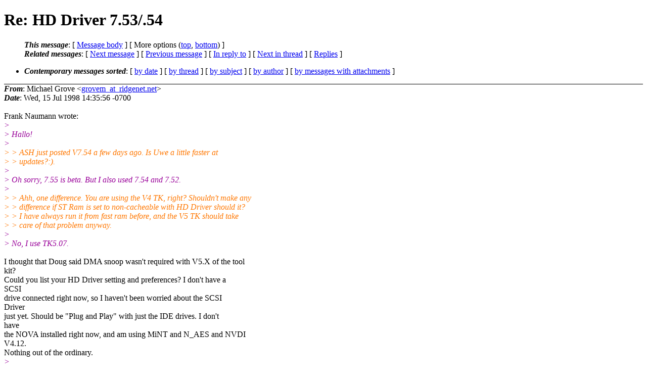

--- FILE ---
content_type: text/html
request_url: https://atari.joska.no/Falcon040-ml/0907.html
body_size: 2456
content:
<?xml version="1.0" encoding="us-ascii"?>
<!DOCTYPE html PUBLIC "-//W3C//DTD XHTML 1.0 Strict//EN"
    "http://www.w3.org/TR/xhtml1/DTD/xhtml1-strict.dtd">
<html xmlns="http://www.w3.org/1999/xhtml" lang="en">
<head>
<meta http-equiv="Content-Type" content="text/html; charset=us-ascii" />
<meta name="generator" content="hypermail 2.3.0, see http://www.hypermail-project.org/" />
<title>Re: HD Driver 7.53/.54 from Michael Grove on 1998-07-15 (Falcon040-ml.mbox)</title>
<meta name="Author" content="Michael Grove (grovem_at_ridgenet.net)" />
<meta name="Subject" content="Re: HD Driver 7.53/.54" />
<meta name="Date" content="1998-07-15" />
<style type="text/css">
/*<![CDATA[*/
/* To be incorporated in the main stylesheet, don't code it in hypermail! */
body {color: black; background: #ffffff}
dfn {font-weight: bold;}
pre { background-color:inherit;}
.head { border-bottom:1px solid black;}
.foot { border-top:1px solid black;}
th {font-style:italic;}
table { margin-left:2em;}map ul {list-style:none;}
#mid { font-size:0.9em;}
#received { float:right;}
address { font-style:inherit ;}
/*]]>*/
.quotelev1 {color : #990099}
.quotelev2 {color : #ff7700}
.quotelev3 {color : #007799}
.quotelev4 {color : #95c500}
.period {font-weight: bold}
</style>
</head>
<body>
<div class="head">
<h1>Re: HD Driver 7.53/.54</h1>
<!-- received="Fri Jul 17 00:09:00 1998" -->
<!-- isoreceived="19980716220900" -->
<!-- sent="Wed, 15 Jul 1998 14:35:56 -0700" -->
<!-- isosent="19980715213556" -->
<!-- name="Michael Grove" -->
<!-- email="grovem_at_ridgenet.net" -->
<!-- subject="Re: HD Driver 7.53/.54" -->
<!-- id="35AD20BC.EF2_at_ridgenet.net" -->
<!-- charset="us-ascii" -->
<!-- inreplyto="Pine.HPP.3.91.980715182745.4753B-100000_at_csmd46" -->
<!-- expires="-1" -->
<map id="navbar" name="navbar">
<ul class="links">
<li>
<dfn>This message</dfn>:
[ <a href="#start907" name="options1" id="options1" tabindex="1">Message body</a> ]
 [ More options (<a href="#options2">top</a>, <a href="#options3">bottom</a>) ]
</li>
<li>
<dfn>Related messages</dfn>:
<!-- unext="start" -->
[ <a href="0908.html" accesskey="d" title="Frank Naumann: &quot;Re: HD Driver 7.53/.54&quot;">Next message</a> ]
[ <a href="0906.html" title="Frank Naumann: &quot;Re: HD Driver 7.53/.54&quot;">Previous message</a> ]
[ <a href="0906.html" title="Frank Naumann: &quot;Re: HD Driver 7.53/.54&quot;">In reply to</a> ]
<!-- unextthread="start" -->
[ <a href="0908.html" accesskey="t" title="Frank Naumann: &quot;Re: HD Driver 7.53/.54&quot;">Next in thread</a> ]
 [ <a href="#replies">Replies</a> ]
<!-- ureply="end" -->
</li>
</ul>
</map>
<ul class="links">
<li><a name="options2" id="options2"></a><dfn>Contemporary messages sorted</dfn>: [ <a href="date.html#msg907" title="Contemporary messages by date">by date</a> ] [ <a href="index.html#msg907" title="Contemporary discussion threads">by thread</a> ] [ <a href="subject.html#msg907" title="Contemporary messages by subject">by subject</a> ] [ <a href="author.html#msg907" title="Contemporary messages by author">by author</a> ] [ <a href="attachment.html" title="Contemporary messages by attachment">by messages with attachments</a> ]</li>
</ul>
</div>
<!-- body="start" -->
<div class="mail">
<address class="headers">
<span id="from">
<dfn>From</dfn>: Michael Grove &lt;<a href="mailto:grovem_at_ridgenet.net?Subject=Re%3A%20HD%20Driver%207.53%2F.54">grovem_at_ridgenet.net</a>&gt;
</span><br />
<span id="date"><dfn>Date</dfn>: Wed, 15 Jul 1998 14:35:56 -0700</span><br />
</address>
<br />
Frank Naumann wrote:
<br />
<em class="quotelev1">&gt; 
</em><br />
<em class="quotelev1">&gt; Hallo!
</em><br />
<em class="quotelev1">&gt; 
</em><br />
<em class="quotelev2">&gt; &gt; ASH just posted V7.54 a few days ago. Is Uwe a little faster at
</em><br />
<em class="quotelev2">&gt; &gt; updates?:).
</em><br />
<em class="quotelev1">&gt; 
</em><br />
<em class="quotelev1">&gt; Oh sorry, 7.55 is beta. But I also used 7.54 and 7.52.
</em><br />
<em class="quotelev1">&gt; 
</em><br />
<em class="quotelev2">&gt; &gt; Ahh, one difference. You are using the V4 TK, right? Shouldn't make any
</em><br />
<em class="quotelev2">&gt; &gt; difference if ST Ram is set to non-cacheable with HD Driver should it?
</em><br />
<em class="quotelev2">&gt; &gt; I have always run it from fast ram before, and the V5 TK should take
</em><br />
<em class="quotelev2">&gt; &gt; care of that problem anyway.
</em><br />
<em class="quotelev1">&gt; 
</em><br />
<em class="quotelev1">&gt; No, I use TK5.07.
</em><br />
<br />I thought that Doug said DMA snoop wasn't required with V5.X of the tool
<br />
kit?
<br />
Could you list your HD Driver setting and preferences? I don't have a
<br />
SCSI
<br />
drive connected right now, so I haven't been worried about the SCSI
<br />
Driver
<br />
just yet. Should be &quot;Plug and Play&quot; with just the IDE drives. I don't
<br />
have
<br />
the NOVA installed right now, and am using MiNT and N_AES and NVDI
<br />
V4.12.
<br />
Nothing out of the ordinary.
<br />
<em class="quotelev1">&gt; 
</em><br />
<em class="quotelev1">&gt; With TK5 you need always NVDI or a other VDI that doesn't use the blitter.
</em><br />
<br />:). Found that out a long time ago with the Mighty Sonic.
<br />
<em class="quotelev1">&gt; 
</em><br />
<em class="quotelev2">&gt; &gt; This usually isn't a problem with normal partitions, but I have lost my
</em><br />
<em class="quotelev2">&gt; &gt; MiNT partition twice because of this problem.
</em><br />
<em class="quotelev1">&gt; 
</em><br />
<em class="quotelev1">&gt; MiNT partitions? Minix-FS or TOS-FS?
</em><br />
<br />Minix-FS. I haven't found where the problem comes from yet, but I have
<br />
it 
<br />
setup on an EZ135, so it hasn't been real trouble.
<br />
<br />Mike
<br />
<span id="received"><dfn>Received on</dfn> fr. juli 17 1998 - 00:09:00 CEST</span>
</div>
<!-- body="end" -->
<div class="foot">
<map id="navbarfoot" name="navbarfoot" title="Related messages">
<ul class="links">
<li><dfn>This message</dfn>: [ <a href="#start907">Message body</a> ]</li>
<!-- lnext="start" -->
<li><dfn>Next message</dfn>: <a href="0908.html" title="Next message in the list">Frank Naumann: "Re: HD Driver 7.53/.54"</a></li>
<li><dfn>Previous message</dfn>: <a href="0906.html" title="Previous message in the list">Frank Naumann: "Re: HD Driver 7.53/.54"</a></li>
<li><dfn>In reply to</dfn>: <a href="0906.html" title="Message to which this message replies">Frank Naumann: "Re: HD Driver 7.53/.54"</a></li>
<!-- lnextthread="start" -->
<li><dfn>Next in thread</dfn>: <a href="0908.html" title="Next message in this discussion thread">Frank Naumann: "Re: HD Driver 7.53/.54"</a></li>
<li><a name="replies" id="replies"></a>
<dfn>Reply</dfn>: <a href="0908.html" title="Message sent in reply to this message">Frank Naumann: "Re: HD Driver 7.53/.54"</a></li>
<!-- lreply="end" -->
</ul>
<ul class="links">
<li><a name="options3" id="options3"></a><dfn>Contemporary messages sorted</dfn>: [ <a href="date.html#msg907" title="Contemporary messages by date">by date</a> ] [ <a href="index.html#msg907" title="Contemporary discussion threads">by thread</a> ] [ <a href="subject.html#msg907" title="Contemporary messages by subject">by subject</a> ] [ <a href="author.html#msg907" title="Contemporary messages by author">by author</a> ] [ <a href="attachment.html" title="Contemporary messages by attachment">by messages with attachments</a> ]</li>
</ul>
</map>
</div>
<!-- trailer="footer" -->
<p><small><em>
This archive was generated by <a href="http://www.hypermail-project.org/">hypermail 2.3.0</a>
: ti. nov. 03 2015 - 20:07:54 CET
</em></small></p>
</body>
</html>
